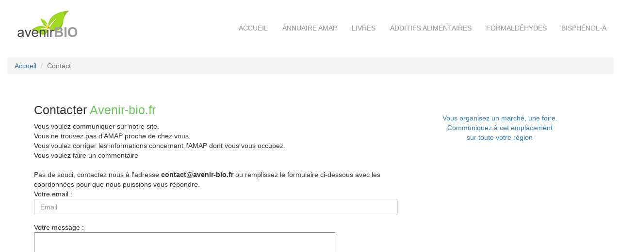

--- FILE ---
content_type: text/html
request_url: https://avenir-bio.fr/contact.php?sup=jeu-les-bois
body_size: 2700
content:

<!DOCTYPE html PUBLIC "-//W3C//DTD XHTML 1.0 Transitional//EN" "http://www.w3.org/TR/xhtml1/DTD/xhtml1-transitional.dtd">
<html xmlns="http://www.w3.org/1999/xhtml" xml:lang="fr" lang="fr">
<head>
<meta name="viewport" content="width=device-width, initial-scale=1, shrink-to-fit=no">
<title>Contacter www.avenir-bio.fr </title>
<meta name="description" content="Manger sain, manger produits bios, liste des AMAP, Trouver et contacter une AMAP">
<meta name="keywords" content="bio,écologie,additifs">
<meta http-equiv="Content-Type" content="text/html; charset=iso-8859-1" />
<meta http-equiv="expires" content="never" />
<meta name="author" content="avenir-bio" />
<meta name="rating" content="General" />
<meta name="robots" content="index,follow,all" />
<meta name="revisit-after" content="30 days" />

<!-- Bootstrap core CSS -->
<link href="css/bootstrap337.css" rel="stylesheet">

<!-- CUSTOM STYLES -->
<link rel="stylesheet" href="css/style.css">
<link rel="stylesheet" href="css/responsive.css">
<script src='https://www.google.com/recaptcha/api.js'></script>
<link rel="shortcut icon" type="image/x-icon" href="https://www.avenir-bio.fr/favicon.ico" />
</head>

<body>
 <!-- <a href="" class="bulle"><img src="images/Noel2011_pte.jpg"><span><img width="500" height="400" src="images/Noel2011_gde.jpg"></span></a> --></td> 
   
    	<!-- le header -->
		<div class="container-fluidP0">
			<nav class="navbar navbar-default BGT B0 MB0">
			  <div class="container-fluid MTB15">
				<!-- Brand and toggle get grouped for better mobile display -->
				<div class="navbar-header BGT B0">
				  <button type="button" class="navbar-toggle collapsed MTTOGGLE" data-toggle="collapse" data-target="#bs-example-navbar-collapse-1" aria-expanded="false" style="margin-top : 25px ;">
					<span class="sr-only">Toggle navigation</span>
					<span class="icon-bar"></span>
					<span class="icon-bar"></span>
					<span class="icon-bar"></span>
				  </button>
				  <a href="/index.php"><img src="images/logo.gif" class="img-responsive MT5"></a>
				</div>

				<!-- Collect the nav links, forms, and other content for toggling -->
				<div class="collapse navbar-collapse BGT B0 MT3" id="bs-example-navbar-collapse-1">
				  <ul class="nav navbar-nav navbar-right">
					<li><a href="index.php" class="NT">Accueil</a></li>
					<li><a href="annuaire_amap.php" class="NT">Annuaire AMAP</a></li>
					<li><a href="livres-ecologie.php" class="NT">Livres</a></li>
					<li><a href="additifs_alimentaires.php" class="NT">Additifs alimentaires</a></li>
					<li><a href="formaldehydes.php" class="NT">Formaldéhydes</a></li>
					<li><a href="bisphenol-a.php" class="NT">Bisphénol-A</a></li>
				  </ul>
				</div><!-- /.navbar-collapse -->
			  </div><!-- /.container-fluid -->
			</nav>
		</div>
	<!-- fin du header -->
	<!-- le fil d'ariane -->

<div class="container-fluid MT20">
		<ol class="breadcrumb"  itemscope itemtype="https://schema.org/BreadcrumbList">
			<li itemscope=""  itemprop="itemListElement" itemtype="https://schema.org/ListItem"><a itemprop="item" href="index.php" title="Accueil"><span itemprop="name">Accueil</span></a><meta itemprop="position" content="1" /></li>
			<li itemscope=""  itemprop="itemListElement" itemtype="https://schema.org/ListItem" class="active"><span itemprop="name">Contact</span><meta itemprop="position" content="2" /></li>
		</ol>
</div>
<!-- fin fil d'ariane -->

<!-- ligne 1 -->
<div class="container MT20">
	<div class="row P0">
		<div class="col-md-8 MB15">
			<div class="MB10">
				<h1 class="MB0">Contacter  <span class="Tgreen">Avenir-bio.fr</span></h1>
			</div>
			Vous voulez communiquer sur notre site.<br>
			Vous ne trouvez pas d'AMAP proche de chez vous.<br>
			Vous voulez corriger les informations concernant l'AMAP dont vous vous occupez.<br>
			Vous voulez faire un commentaire <br />
			<br />
			Pas de souci, contactez nous à l'adresse <strong>contact@avenir-bio.fr</strong> ou remplissez le formulaire ci-dessous avec les coordonnées pour que nous puissions vous répondre.
						<div>
				<div class="row">
					<FORM  ACTION="contact.php" METHOD="POST" ENCTYPE="x-www-form-urlencoded">
					<input type="hidden" name="soumission" value="OUI">
					<input type="hidden" name="sup" value=jeu-les-bois>
					<div class="col-md-12 MB15">
					Votre email : <br>
					<input type="text" class="form-control form-control-lg" placeholder="Email" name="email" size="100" maxlength="100"  pattern="^[a-z0-9_.+-]+@[a-z0-9-]+\.[a-z0-9-.]+$" required="" value="">
				</div>

				<div class="col-md-12 MB15">
					Votre message : <br>
					<textarea name="message" rows="13" cols="75" required></textarea></div>
					<div class="col-md-12 MB15">
						<div class="g-recaptcha" data-sitekey="6LdFJdwUAAAAAG8CP8y7cGSH4k_HxdBeuwq1LsBA"></div>
						</div>
						<div class="container-fluid">
							<button type="submit" class="btn btn-primary custom-button pink-btn W100">Envoyer</button>
						</div>
					</form>
				</div>
			</div>
		</div>
		<!-- ici l'espace pub -->
		<div class="col-md-4 CC MB15">
			<br /><br /><a href="mailto:contact@avenir-bio.fr?subject=Demande de pub" >Vous organisez un marché, une foire.<br />Communiquez à cet emplacement <br />sur toute votre région</a>		</div>
		<!-- fin espace pub -->
	</div>
</div>
	<!-- le footer -->
	<div class="container-fluid BGF MT40">
		<div class="container MT20">
			<div class="row">
				<div class="col-md-4 MB15 Twhite">
				<img src="images/logo-bas.gif"><br>
				</div>
				<div class="col-md-3 MB15 Twhite MT40">
				<b>NAVIGATION</b><br>
				<hr class="LB">
				<br>
				<a href="index.php" class="LTW">Accueil</a><br>
				<a href="livres-ecologie.php" class="LTW">Livres</a><br>
				<a href="additifs_alimentaires.php" class="LTW">Additifs Alimentaires</a><br>
				<a href="formaldehydes.php" class="LTW">Formaldéhydes</a><br>
				<a href="bisphenol-a.php" class="LTW">Bisphénol-A</a><br>
				</div>
				<div class="col-md-2 MB15 Twhite MT40">
				<b>Annuaire AMAP</b><br>
				<hr class="LB">
				<br>
				<center><a href="annuaire_amap.php"><img src="images/carte-bas.gif" class="img-responsive"></a></center>
				</div>
				<div class="col-md-3 MB15 Twhite MT40">
				<b>Contact & Infos</b><br>
				<hr class="LB">
				<br>
				<a href="contact.php" class="LTW">Inscrire votre AMAP</a><br>
				<a href="contact.php" class="LTW">Contact</a><br>
				<!-- <a href="" class="LTW">Qui sommes-nous ?</a><br> -->
				<a href="mentions_legales.php" class="LTW">Mentions légales</a><br>
				</div>
			</div>
		</div>
	</div>
	<!-- fin de footer -->


    <!-- Bootstrap core JavaScript
    ================================================== -->
    <!-- Placed at the end of the document so the pages load faster -->
    <script src="https://code.jquery.com/jquery-3.1.1.slim.min.js" integrity="sha384-A7FZj7v+d/sdmMqp/nOQwliLvUsJfDHW+k9Omg/a/EheAdgtzNs3hpfag6Ed950n" crossorigin="anonymous"></script>
    <script>window.jQuery || document.write('<script src="js/jquery.min.js"><\/script>')</script>
    <script src="https://cdnjs.cloudflare.com/ajax/libs/tether/1.4.0/js/tether.min.js" integrity="sha384-DztdAPBWPRXSA/3eYEEUWrWCy7G5KFbe8fFjk5JAIxUYHKkDx6Qin1DkWx51bBrb" crossorigin="anonymous"></script>
    <script src="js/bootstrap337.min.js"></script>


</body>
</html>

--- FILE ---
content_type: text/html; charset=utf-8
request_url: https://www.google.com/recaptcha/api2/anchor?ar=1&k=6LdFJdwUAAAAAG8CP8y7cGSH4k_HxdBeuwq1LsBA&co=aHR0cHM6Ly9hdmVuaXItYmlvLmZyOjQ0Mw..&hl=en&v=TkacYOdEJbdB_JjX802TMer9&size=normal&anchor-ms=20000&execute-ms=15000&cb=dxejtwvcabc7
body_size: 45646
content:
<!DOCTYPE HTML><html dir="ltr" lang="en"><head><meta http-equiv="Content-Type" content="text/html; charset=UTF-8">
<meta http-equiv="X-UA-Compatible" content="IE=edge">
<title>reCAPTCHA</title>
<style type="text/css">
/* cyrillic-ext */
@font-face {
  font-family: 'Roboto';
  font-style: normal;
  font-weight: 400;
  src: url(//fonts.gstatic.com/s/roboto/v18/KFOmCnqEu92Fr1Mu72xKKTU1Kvnz.woff2) format('woff2');
  unicode-range: U+0460-052F, U+1C80-1C8A, U+20B4, U+2DE0-2DFF, U+A640-A69F, U+FE2E-FE2F;
}
/* cyrillic */
@font-face {
  font-family: 'Roboto';
  font-style: normal;
  font-weight: 400;
  src: url(//fonts.gstatic.com/s/roboto/v18/KFOmCnqEu92Fr1Mu5mxKKTU1Kvnz.woff2) format('woff2');
  unicode-range: U+0301, U+0400-045F, U+0490-0491, U+04B0-04B1, U+2116;
}
/* greek-ext */
@font-face {
  font-family: 'Roboto';
  font-style: normal;
  font-weight: 400;
  src: url(//fonts.gstatic.com/s/roboto/v18/KFOmCnqEu92Fr1Mu7mxKKTU1Kvnz.woff2) format('woff2');
  unicode-range: U+1F00-1FFF;
}
/* greek */
@font-face {
  font-family: 'Roboto';
  font-style: normal;
  font-weight: 400;
  src: url(//fonts.gstatic.com/s/roboto/v18/KFOmCnqEu92Fr1Mu4WxKKTU1Kvnz.woff2) format('woff2');
  unicode-range: U+0370-0377, U+037A-037F, U+0384-038A, U+038C, U+038E-03A1, U+03A3-03FF;
}
/* vietnamese */
@font-face {
  font-family: 'Roboto';
  font-style: normal;
  font-weight: 400;
  src: url(//fonts.gstatic.com/s/roboto/v18/KFOmCnqEu92Fr1Mu7WxKKTU1Kvnz.woff2) format('woff2');
  unicode-range: U+0102-0103, U+0110-0111, U+0128-0129, U+0168-0169, U+01A0-01A1, U+01AF-01B0, U+0300-0301, U+0303-0304, U+0308-0309, U+0323, U+0329, U+1EA0-1EF9, U+20AB;
}
/* latin-ext */
@font-face {
  font-family: 'Roboto';
  font-style: normal;
  font-weight: 400;
  src: url(//fonts.gstatic.com/s/roboto/v18/KFOmCnqEu92Fr1Mu7GxKKTU1Kvnz.woff2) format('woff2');
  unicode-range: U+0100-02BA, U+02BD-02C5, U+02C7-02CC, U+02CE-02D7, U+02DD-02FF, U+0304, U+0308, U+0329, U+1D00-1DBF, U+1E00-1E9F, U+1EF2-1EFF, U+2020, U+20A0-20AB, U+20AD-20C0, U+2113, U+2C60-2C7F, U+A720-A7FF;
}
/* latin */
@font-face {
  font-family: 'Roboto';
  font-style: normal;
  font-weight: 400;
  src: url(//fonts.gstatic.com/s/roboto/v18/KFOmCnqEu92Fr1Mu4mxKKTU1Kg.woff2) format('woff2');
  unicode-range: U+0000-00FF, U+0131, U+0152-0153, U+02BB-02BC, U+02C6, U+02DA, U+02DC, U+0304, U+0308, U+0329, U+2000-206F, U+20AC, U+2122, U+2191, U+2193, U+2212, U+2215, U+FEFF, U+FFFD;
}
/* cyrillic-ext */
@font-face {
  font-family: 'Roboto';
  font-style: normal;
  font-weight: 500;
  src: url(//fonts.gstatic.com/s/roboto/v18/KFOlCnqEu92Fr1MmEU9fCRc4AMP6lbBP.woff2) format('woff2');
  unicode-range: U+0460-052F, U+1C80-1C8A, U+20B4, U+2DE0-2DFF, U+A640-A69F, U+FE2E-FE2F;
}
/* cyrillic */
@font-face {
  font-family: 'Roboto';
  font-style: normal;
  font-weight: 500;
  src: url(//fonts.gstatic.com/s/roboto/v18/KFOlCnqEu92Fr1MmEU9fABc4AMP6lbBP.woff2) format('woff2');
  unicode-range: U+0301, U+0400-045F, U+0490-0491, U+04B0-04B1, U+2116;
}
/* greek-ext */
@font-face {
  font-family: 'Roboto';
  font-style: normal;
  font-weight: 500;
  src: url(//fonts.gstatic.com/s/roboto/v18/KFOlCnqEu92Fr1MmEU9fCBc4AMP6lbBP.woff2) format('woff2');
  unicode-range: U+1F00-1FFF;
}
/* greek */
@font-face {
  font-family: 'Roboto';
  font-style: normal;
  font-weight: 500;
  src: url(//fonts.gstatic.com/s/roboto/v18/KFOlCnqEu92Fr1MmEU9fBxc4AMP6lbBP.woff2) format('woff2');
  unicode-range: U+0370-0377, U+037A-037F, U+0384-038A, U+038C, U+038E-03A1, U+03A3-03FF;
}
/* vietnamese */
@font-face {
  font-family: 'Roboto';
  font-style: normal;
  font-weight: 500;
  src: url(//fonts.gstatic.com/s/roboto/v18/KFOlCnqEu92Fr1MmEU9fCxc4AMP6lbBP.woff2) format('woff2');
  unicode-range: U+0102-0103, U+0110-0111, U+0128-0129, U+0168-0169, U+01A0-01A1, U+01AF-01B0, U+0300-0301, U+0303-0304, U+0308-0309, U+0323, U+0329, U+1EA0-1EF9, U+20AB;
}
/* latin-ext */
@font-face {
  font-family: 'Roboto';
  font-style: normal;
  font-weight: 500;
  src: url(//fonts.gstatic.com/s/roboto/v18/KFOlCnqEu92Fr1MmEU9fChc4AMP6lbBP.woff2) format('woff2');
  unicode-range: U+0100-02BA, U+02BD-02C5, U+02C7-02CC, U+02CE-02D7, U+02DD-02FF, U+0304, U+0308, U+0329, U+1D00-1DBF, U+1E00-1E9F, U+1EF2-1EFF, U+2020, U+20A0-20AB, U+20AD-20C0, U+2113, U+2C60-2C7F, U+A720-A7FF;
}
/* latin */
@font-face {
  font-family: 'Roboto';
  font-style: normal;
  font-weight: 500;
  src: url(//fonts.gstatic.com/s/roboto/v18/KFOlCnqEu92Fr1MmEU9fBBc4AMP6lQ.woff2) format('woff2');
  unicode-range: U+0000-00FF, U+0131, U+0152-0153, U+02BB-02BC, U+02C6, U+02DA, U+02DC, U+0304, U+0308, U+0329, U+2000-206F, U+20AC, U+2122, U+2191, U+2193, U+2212, U+2215, U+FEFF, U+FFFD;
}
/* cyrillic-ext */
@font-face {
  font-family: 'Roboto';
  font-style: normal;
  font-weight: 900;
  src: url(//fonts.gstatic.com/s/roboto/v18/KFOlCnqEu92Fr1MmYUtfCRc4AMP6lbBP.woff2) format('woff2');
  unicode-range: U+0460-052F, U+1C80-1C8A, U+20B4, U+2DE0-2DFF, U+A640-A69F, U+FE2E-FE2F;
}
/* cyrillic */
@font-face {
  font-family: 'Roboto';
  font-style: normal;
  font-weight: 900;
  src: url(//fonts.gstatic.com/s/roboto/v18/KFOlCnqEu92Fr1MmYUtfABc4AMP6lbBP.woff2) format('woff2');
  unicode-range: U+0301, U+0400-045F, U+0490-0491, U+04B0-04B1, U+2116;
}
/* greek-ext */
@font-face {
  font-family: 'Roboto';
  font-style: normal;
  font-weight: 900;
  src: url(//fonts.gstatic.com/s/roboto/v18/KFOlCnqEu92Fr1MmYUtfCBc4AMP6lbBP.woff2) format('woff2');
  unicode-range: U+1F00-1FFF;
}
/* greek */
@font-face {
  font-family: 'Roboto';
  font-style: normal;
  font-weight: 900;
  src: url(//fonts.gstatic.com/s/roboto/v18/KFOlCnqEu92Fr1MmYUtfBxc4AMP6lbBP.woff2) format('woff2');
  unicode-range: U+0370-0377, U+037A-037F, U+0384-038A, U+038C, U+038E-03A1, U+03A3-03FF;
}
/* vietnamese */
@font-face {
  font-family: 'Roboto';
  font-style: normal;
  font-weight: 900;
  src: url(//fonts.gstatic.com/s/roboto/v18/KFOlCnqEu92Fr1MmYUtfCxc4AMP6lbBP.woff2) format('woff2');
  unicode-range: U+0102-0103, U+0110-0111, U+0128-0129, U+0168-0169, U+01A0-01A1, U+01AF-01B0, U+0300-0301, U+0303-0304, U+0308-0309, U+0323, U+0329, U+1EA0-1EF9, U+20AB;
}
/* latin-ext */
@font-face {
  font-family: 'Roboto';
  font-style: normal;
  font-weight: 900;
  src: url(//fonts.gstatic.com/s/roboto/v18/KFOlCnqEu92Fr1MmYUtfChc4AMP6lbBP.woff2) format('woff2');
  unicode-range: U+0100-02BA, U+02BD-02C5, U+02C7-02CC, U+02CE-02D7, U+02DD-02FF, U+0304, U+0308, U+0329, U+1D00-1DBF, U+1E00-1E9F, U+1EF2-1EFF, U+2020, U+20A0-20AB, U+20AD-20C0, U+2113, U+2C60-2C7F, U+A720-A7FF;
}
/* latin */
@font-face {
  font-family: 'Roboto';
  font-style: normal;
  font-weight: 900;
  src: url(//fonts.gstatic.com/s/roboto/v18/KFOlCnqEu92Fr1MmYUtfBBc4AMP6lQ.woff2) format('woff2');
  unicode-range: U+0000-00FF, U+0131, U+0152-0153, U+02BB-02BC, U+02C6, U+02DA, U+02DC, U+0304, U+0308, U+0329, U+2000-206F, U+20AC, U+2122, U+2191, U+2193, U+2212, U+2215, U+FEFF, U+FFFD;
}

</style>
<link rel="stylesheet" type="text/css" href="https://www.gstatic.com/recaptcha/releases/TkacYOdEJbdB_JjX802TMer9/styles__ltr.css">
<script nonce="YOeclPiF_tsaCWzm-1R0-w" type="text/javascript">window['__recaptcha_api'] = 'https://www.google.com/recaptcha/api2/';</script>
<script type="text/javascript" src="https://www.gstatic.com/recaptcha/releases/TkacYOdEJbdB_JjX802TMer9/recaptcha__en.js" nonce="YOeclPiF_tsaCWzm-1R0-w">
      
    </script></head>
<body><div id="rc-anchor-alert" class="rc-anchor-alert"></div>
<input type="hidden" id="recaptcha-token" value="[base64]">
<script type="text/javascript" nonce="YOeclPiF_tsaCWzm-1R0-w">
      recaptcha.anchor.Main.init("[\x22ainput\x22,[\x22bgdata\x22,\x22\x22,\[base64]/[base64]/[base64]/[base64]/[base64]/[base64]/[base64]/Mzk3OjU0KSksNTQpLFUuaiksVS5vKS5wdXNoKFtlbSxuLFY/[base64]/[base64]/[base64]/[base64]\x22,\[base64]\x22,\x22ScK6N8KQw65eM2UJw4DCol/[base64]/CglgXI2IJwoR0TsKpX8OCKnJkbMO+KR/DuG3CrxkQAgB4f8OSw7LCmmN2w6gcFFckwpNpfE/CqCHCh8OAYE9EZsOFA8Ofwo0AwoLCp8KgcVR5w4zCpGhuwo08HMOFeCw+dgYBX8Kww4vDvcO5wprCmsOXw5lFwpRhYAXDtMKlQVXCnwpRwqFrSMKTwqjCn8K5w4zDkMO8w6g8wosPw7zDlsKFJ8KtwpjDq1xBYHDCjsOxw5psw5kewr4Awr/[base64]/CmzXCplwbA3XCl8KaGntXcVt8w4HDuMO1DsOAw70sw58FJHNncMK9bMKww6LDgcKtLcKFwrwEwrDDtw3Dj8Oqw5jDinQLw7cQw7LDtMK8C0YTF8O/MMK+f8Oswqtmw78WKTnDkEcgTsKlwokbwoDDpxPCnRLDuRDCvMOLwofCs8OEeR8JYcOTw6DDjcOpw4/Cq8OOLnzCnm7DtcOvdsKhw6VhwrHCvsO7wp5Qw4xpZz0Fw7fCjMOeAsOiw51IwqrDvWfChzLCksO4w6HDmMOeZcKSwrQ0wqjCu8OAwrRwwpHDqRLDvBjDjnwIwqTCo0DCrDZXVsKzTsOfw55Nw53DlcOUUMKyNV9tesOFw47DqMOvw6/DjcKBw57Cj8O8JcKIcD/CkEDDuMOJwqzCt8OYw77ClMKHKsOEw50nbV1xJVHDgsOnOcO/w6orw5Msw57DscKvw4EVwqLDqsK1b8O8w7VHw5IRLcOjXTrCrVnCinxkw4HCiMKVOQnCr1c7HmLCgcKkdMOYwpx6w77DlMOwEhxmFcOxEHNAY8OOdyHDmQxjw73CnV92w4HCmjDCiRIwwpYkwpvDncOWwoPCqD0iJMOsAcK+ZQ9wcB7CmTPCpMKjwr/Dim1Vw67DpsKaOMKrC8OlYMKbwpLCr0LDr8OEw51Mw6QtwqHChhPClgsoOcOFw5HChMKiwpU+dcOhwojCmcOJChHDvj7CrAzDt2kjThTDm8Obwod/[base64]/w7VrQlRpwoTDgADCvsK6w7DCicKpFMO+wrbClhdEw4bDqV4ywpnDgyssw7JewrnDvSI+wpsnwp7ChcObRmLCtWrCgnLCsC0HwqHDjGfDvUfDs1/DpMOuw6nCs2JIesO7wqnCmQETwobCmznDvxzCqMKTeMK/PELDk8OFwrbDt3zDnkArwrBiw6XDnsKXE8OcV8KTUMKcw6pCw482w58bw7Ntwp/DtQnCisK/w7HCtMO+w7/DocOjwo5/eyPCu1xxw6ldL8KcwpI+TMO7PGBNwoMzw4FEwqvDvybDiVDCmATDmVoZXQtONMKtIgvCncO+wq97IMOOXsKWw5rCk2zCosO+TMOXw7NXwp4aMzIbw6lpwqQsI8OZbMO3cGhhwp/DoMOwwqLCmsOTH8ONwqbDiMK/a8OqJ13Do3TDmQ/CnTfDtsOdwq3ClcOlw7PCqn9lA3Y6ZcKnw6/CqANbwotWRQ7DuzrDm8Kiwq7CjULDklTCrcKrw7TDrcKZw53DrQA9XcOIEcK2Bz7DtFjDqjnDscOufhjCi1xhwoJbw7bCssKRIXdmwogVw4fCukzDqXvDtDTDpsONYCzChkcLEEQCw4Fiw7HCo8OnUgFww7gUUUcMals5DxvDi8KAwonDm3vDhWl2Hz9Jwo/DrUPDjC7CqcKRPHHDq8KHbT/CoMKyCx8uJw1cIV9jPGXDnz17wqBpwpcnKMOATsKZwqfDkRhgIsOyfEnCicKmwpPCpMO9wqTDj8OXw7jDkTjDn8KMGsK6wqJlw6vCj0nDlnfDmHwrw7FwYsKlOWXDhMKCw4ZFccK0MHrCkjcHw6fDocOIZcK/wqJFIMOcwpZ2UsO5wr4SJcKJGcOnSBtBwqfDihvDhcOlBcKGwrPCqMOawodww4DCszTCpMOvw5XCvVfDucKrwo0zw4bDk0xow6F8BnHDvsKfw7/Dvw4LZ8OGT8K2MDp0JXrDo8Kww47CocKOwp57wo/Dp8OUbnwcw7zCskLCoMKdwrpiN8KtwofCtMKrBgbDj8KqG3HCnR0Cwr7DqgEVw4Nowroow5Zmw6jCkcOFBcKZw7lWYj48XMKgwplOwqcoVwNAJjTDhHnCkk9Zwp7DmDQyPUUTw6pCw5jDrcOsCsKAw7PCtsOoHcKgEcK/woodw7DCmBB7woFDw6hyHsOQw4XCu8OreAbCuMOOwoZUCsOWwrbCrsK9LMObwqZLSCjDsGMNw7/CtBDDqcOWE8OCCD53w5fCij8fwoBiT8OwL0zDrcKFw5wiwo3CtMKjVMO7w6kyH8K3HMObw4U8w6tawrrCj8Oiwqwhw7DCi8Kqwq/Dg8KGLcOvw7cVblpPVMKFGX3ChkTCiTTDlcKUYl5rwoN2w7tJw5HCgS5dw4XCqcK9wo8NM8O7wpfDhAkyw4tgVR7ChmJcwoFtPDtEBCDDoi9eHEdLw4J0w6pQw7TCscOWw5/Dg07Dvhl0wr7CrUVEfATChsKSWSIEw6tURRfCmsOTwojDuEPDuMKCwqpww5zDksO6NMKrw6kuw4HDlcKSXcOxLcKDw5rClzvCo8OiRcKFw6pxw4UaXcOqw5M1wroow4LDug/Dq1zCrQduRMKuT8KKC8KPw7INR3EjD8KNQSfCnAtmXMKBwrhZDAMUwqnDr2/DhsOLQcOvw5vDjnXDk8OGw6jClGcEwofCjX/Ct8Kjw7N8acKiNcORwrLCrExIWMOBwqdmFcOTw6Zhwpk5DBVTwrjCjMOuw6wOXcOLw5PCpitAXMONw6o2C8KXwrFPJsKiwrLCplDCtcOGZsO8MHHDlTwqw7zCvx/DvWciw7lyRhZ3UjtMw7tDbgJGwrDDggpLHsOYQ8KgMgFXKTDDuMOpw7pVwrrConlBwqDDtRgxS8OIQ8KEQQ3CsEfDlMOqBsKjwqzCvsO9K8O6F8KCCwJ/[base64]/[base64]/[base64]/DiDd/QEDCsDfCqMKqwobDt8OVw4dIbmbDu8KRw6XCqT9UwpcgVcKQw4nDmRnClQFJG8OFwrwLbUANKcOVcsOHIj7DsDXCqCAdw4PChHVew4rDkA5qwoTDhRQidh83EVnDksKaFiJacMKVTikww5ZdKx16GnVaTF4GwrHDsMKfwqjDk2/DoTxlwpcBw7bCmALCmsKew4ZpMikTPsOhw6TDg0k1w7zCtMKIUV7Do8OkA8Kuwo4OwqPDjk8sYDcgClPCt30nFcOPw5Z6w5spwrk1wqzCrsO9wpttVm5JBsO7w4cSLsKmWcKcFwDDvm0+w7/Co2DDlcKzVk/[base64]/Djx85w6vCpVwBCcKTw6Jvw6DCncKTw4rDqMOQHcOMw6XDqUQAw5luw7BsXsKlM8K4wrBzUcOrwq4+wpYTaMORw5c6MyvDl8OOwr0Pw7AYH8KUD8OKwr7Cv8O4WytWLzrCrwnDuiPDuMKcBcOQwpjClMOMOiEBADHCggoTKwlwLcK+w6w2wrQJclMFNMOuwqY/RcOfwoFvTMOGw5wgw7vCryfCplxTFcK/wq/CrsK/w5HCusOHw6PDrsOGw6fCgMKGw5B1w4l0UMOrbMKJw4hEw6PCt15QKEofLMO6F2FHYsKNFg3DqyU+TVsqwojCusOhw6LCg8O/a8OtT8Kzd3BOw6lEwrbCi3A/ZsKYdXfDm3jCqMKqPnLCg8K2N8ONWi5ddsONOsOLNFrDpS9vwpE1wo0vY8Odw4/Cg8K3wrTCqcKLw7BbwrYgw7/CvGfCj8OjwqbCkBDChMK9w4oAf8K7SjfCn8OOU8K3NsKOw7HCji/ClcK7dsKyJ1wNw4DDt8Kcw5w2UMKew4XCmQzDi8KUH8K8w5tuw53ChcOAw6bCtXcewo4Aw5XDv8K1fsKMwqHDvMKGFsKCLi5GwrtBw5Zyw6LDnRDDv8KhGRE4wrXDnsO/fH0lw5bCiMK4w5hgwpjCnsOAw47DuSpseVrDiQIkw6vCmcKgBwPDqMOWEMKjQcOzwp7Ck0xxwpzChRF0TG/[base64]/fHwSccKvw5fCvHofVUNrwo3DvcKRw5AeZDLCtsKpw4LDpsK3wqDCjzAZw6xDw7HDgU3DrcOmYi16JGhGw5RFYMKTw551ZS/DgMKcwprDoA4rA8KfF8KCw7t4w6lpAcKJOkPDgXAsfsOLw7dFwqMHZFNAwplDVUnDsW/DgcKTwoYRTcKdKU/[base64]/CixI/EsOGC0zCrcOKw65IwpNHwqwzwoXDiMK1w4bCnl7ChG5PG8OVR3hMRU/DvmJlwqfChBPCtcOQNDEcw743CGpYw6PCrMOpBUvCnVMWVsOrM8KWAsKoN8ONwpBuwrDCiyYKNlTDn37DlH/CsU1zfMKvw7FBK8OREkoswrPDoMOrA3AWLMKGFcOew5DCii/CmyAkDWJnwoHDhGPDg0DDu0B2A0Buw6jChnLDtMKew75zw45xdSh2w7wWD3s2GsKSw48lw6lBw7Afwq7DoMKSwpLDhFzDvD/[base64]/[base64]/ChEZ/[base64]/DiMOgw4cdw65VIzEcesK7OsKGw4bCpsOLw7LCrsO6w5PCi2XDqsKnw6ZqLzrCtGHCksK8fsOuw4rDi2Bow6TDqxAhwrTDvBLDjDY7U8OJw5MOw4x9wpnCosKxw7rCuGxwWRrDr8O+SGxgWsKpw4IVHzLClMOswpjCjjlOwq8QTUc7wrI4w7/[base64]/wrUfZW5kwrYyw7rDvyDDqcOpw5YOw79swoA5Q8OowpnCilFUwqk1NnMwwprCul3Cuzcqw6gvw5DDmwDClD/Ch8KPw6hZdcO/[base64]/wp3Cq8OADQxoXDZDwoApwoFqd8Koe8K7w5B9OsKjwq0zw4hKwojCpz87w7thw7AKPnQNwqfCr00QScO+w7IKw4cbw6Nxb8Oyw77DocKFw5MaQsOtDW3DhiLDrMOfwqPDr1/[base64]/HsKqGsOAw6N9OcK+wqPDusOHw4nCocK+QMK4NCTCusKaTXgDJ8OaUGfDq8KjbcKIBypEVcKUF2RWwqPCugR7UsKFw6c/w7TCqsKBwr3CucKrw4TCuz/[base64]/[base64]/WcOYwonCqSLCqVjCnMKnaCR0ecKBwqHCpMOQwpLDjsKDAR4xaAHDsynDgMKhYVIMcMO0asKgw5TCgMOzbcK7w7gqO8Kww7lLCMO6w7LDox92w73Dm8KwaMOTw5Acwo5aw5fCu8Opb8KowpUEw7HDhMOOBXvDuE9Uw7zCpcOZWA/CgTrCvMOEAMKzElXDrsOVWsO1DVEbw7UcTsK/T1dmwqU3exA+wqwuwoRGNcKHKcOjw71hHwTDt0HDpDtDwrzDrcKiwrVIfsKIw5rDqx3DqjXCq1BgPsOzw5HCmx/Cn8OJK8K0PsK6w5M6wqdMfWFeM1jCsMO8FWzDhcOZwqLCv8ODYGYST8KMw5kEwrnCuFx7WQdUwpo/w4wFeUxTbcOew5hqWk3Cl0jCqgYcwozDlcKpw6c8w57DvyYVw6/CmcKlYMOQEFw6U00Ew7zDqCbDl3l6DyHDvcOnecKLw7k0w4paM8KWwrPDtADDkwhOw48hQcOAUsKqw6DClFJcwqFkeQ7DlMO0w7TDmx/DmMOCwo5sw4dOPmrCjFEBcnjCk3HCssKfBcOMNsKewpzCvMKhwqd2KcOKwoNRYFLDl8KlIyjCihRoFmrCmMOzw7LDrMOfwpl9wo3CvsKdwqZ7w6RKw7cAw5/[base64]/[base64]/[base64]/CosOmw4jCgcOMasOJw5vCtcO/w5kFwpgbwrN1wpnCscKLwooBwovCqsK1w4jDijpfAsOBUMOFbGDDtlIKw7DCgHQdw6jDr3Rhwpgcw4XCtgXDp357CMKXwqx9NcO2XMKhNcKjwo0Bw5rCmy/[base64]/Cox7DnsKTMR0Vw7tRw68bBMKGNsKUfQ8JIk3DlGLDhxPDjyvDqjPDssO0w4JzwqnDvcKALGjCuwTCicKNfgjChR/DnsKLw5slRsKBMkcWw53CrlvCiiLDp8O/BMOMwofDtyFFeXrCmDXDuHnClQ4RezbCncOVwo8Kw6nDuMKeVSrCkmVzD2zDscKywpLCsk3DoMKHDArDg8KSAGUSw5Byw6LCosKhVW/[base64]/DhMKjbwxoYsO2w4fDhsKaw4fCmDzCp8OgKXHCiMO/w7ISwpvDnRvCuMOKcMOhwpcVeDIIwqPDhhBMRULDiFkEES0qw6Baw7PDvcKCw7gMDTw/LgEnwpXDsxnChUwPGMKnJRHDgcKzTgnDtxfDt8K7dBl6c8Krw5/[base64]/DgxnCqMOKw4rCqAhldMOXwpt7JC10cVDDrVM/asKzw7FZwoBYXHbCjSbCkUgnw4dbw6jChMO+wo7Dh8K9BX1uw45HQMKxTG07Ky/CiWJMTglMwpMrOGpBRBJDY1ZRFzEZwqkhC1nCj8K6WsOww6bDjA3DssKkGsOmYEJOwpPDnMK5ajAnwoUaSsKzw67Chz3DtsKLfgrCisK3w5/DrMOnwoEtwpvChsOkTGAXwp/ChmXChyPCjHMObmE+ERpwwoLCt8OTwooow6rClcKJZXrDmcKxRUjCl0jDhWvDjTNRw6Brw6/[base64]/XxHCl8KlZsO/[base64]/DmSl4AMOaw5NtVMOowqhfwrTCicK+MXrDksKgQxzDnywWwrAAbMKEE8OiK8Knw5EEw5bCiXtMw4E4wpolw4QVwpFYQcK9OlQMwqB/woZ1DyrCrMOEw7bChVM1w6RVdcOlw5bDp8KeeTN1wqvDtETCijvDp8Ksf0MPwrbCtl4Vw6TCtloPY0/Dr8O9wrkRwpnCq8OjwoJjwqACGcKTw7LCiFTDnsOSwp7Cp8KzwpVnw49IKzzDhDFJwqxkw5tDOB/ClQwUAcOTbDMwEQ/DlcKMwrfClETCs8OJw59lA8OuDMK9wo1Tw5nDhsKZcMKvw40Tw4E2w5NAVFzDgT5IwrYCw5d1wpvDsMO7a8OAwoHDjRIBwrI4XsOaclPChzFyw6diJkA3w7DCrm4PfMKFe8KIdcKhBMOWTxvCilfDicKfRsOXPCHCvy/[base64]/[base64]/DmF/Ct8KBw4/[base64]/Dm8KkeU83GnliKRTClsOqwr/Cr8KswojDjsOMXcKZNGpOXHlpwosvScKYKgHDksOHwo8Kw4HCnm1BwozCq8Kpwr/CoQ3DqsOPw7PDhcOywrp2wqlsaMKvwpTCksKZB8O8EMOSwpXCucOcFF/CvhTDnELCo8OFw4tWKGFgK8OHwqxoLsKxwpTDusOefxTDncOkVcOpworDrcKBasKKNjQqcQPCpcOMZcKPS0Nnw5PCqAE/EsO1MClqwpbCl8KWEiLCmMKNw482MsK5ScK0w5UWw748RsOew741Cix+cit0ZnnCt8KOVsOfOUHDrcKIfMOaAiEIwpTCuMKHGsOmXVDDvsKYw5JhFsK9w7QlwpwGUj0zb8OhDF3DvQzCocOCMsO/N3fCjsOywq9GwpMywqjDhMO5wr3Dpi9ew44owpk5csKuI8OnTS1XCMKtw6XDngdNd3LDi8OBXRN3BMK0WwE3wp9EfUfDh8KMEsK4VTzDn3jCqkhMGMO+wqYsCiEIPUfDnMOnGnLClsOdwoFfJsKnwo/DscORVMOzYMKLwq/CucKbwpHDjCBsw7vDi8KqRcKmQcKefsK0OWLClm/[base64]/wrbDmlZycsOsw71Qw4t/w4FFCcK1XcKIK8OFRcKAw7lYwpZ3wpIsX8OGY8K6NMOjwp3CncKiw43Cowd1w6/CrU8yIMOGb8K0XcKSWMOLAx5ze8OvwpHCksOFwr7CjsKpTnVSecOTdlVqwpPDlMKEwqzChMKpJ8OQEQFSeVYpcDtqV8OZEsKywonCg8Ktwosvw5fDssOFw6Z7RMKPb8KULMO5w5J5w4nCrMOuwpTDlsOOwocSAxDCrHrCi8O/bCDCicK8w5XDimbDkETCm8Kiwq54PsOUb8O/w5jChyvDrg84wp/DsMK5dMOew7TDk8Oew7x4OsOzw7nDkcOTNcKKwpRSLsKscgfDq8KOwpLCgDU+w7XDqsKBRGnDqV3Dk8Odw5pMw6YLK8KTw75BZsOVV0jCm8KtOBLCqlDDqShlSsOOSmfDg0jCqR/Ch1/Cu33DiUYjTcKrYsKwwo3DvsKHwqjDriHDim3CjE/CqMK7w6glGAvDqHjCoBvCsMKWXMKywrYkwr8KAcK/flQsw4VYbwdNwo/DncOSP8KgMhzDjUvCocOgwoTCswodwrvDlVDDrwI6GQ3DrEwHfRfDmsODI8O/[base64]/wp5sdh4bwrvCmsOpIsK5KG/DlMORZcOYwp/Ci8OQM8KQw4LCgsKqwpRdw5kzDsKGw5ILwpEdHFdwanJ8J8OXZl/DkMKsa8OuT8Klw7ZNw4tOSR4DZMOMw4jDtysAOsKqw6XCrcKGwofDizw+wpvDgUhRwoIvw4Ycw5bDjcOowqwDe8K0G3gATz/CtwByw4F0fFouw6zCjcKUwpTCnmclw7XCncKTdjzCl8O3wqbDr8O3w7PDqm/DvMKHCcO1F8K4w4nCrsO6w6vDjsK0w4jCj8KXwqwbYRI/woDDl0fDsSdIacKsTcK+woPCjsO7w4k8woTCl8Kow7E+YRFlDi52wp9Dw5vDusOAfsKsIwvDg8OQw4XCg8ONLsOhd8O4NsKUI8K8YAPDnjzChQLDgVjDgsOYLEzCklHDlsKowpEtwpzDnw5Lwq/[base64]/ChUPCvcKRwp/CvMO3JGLClMOpB1YYwrMMPD9pw5VeVGnCry/DtCYDHsO6fsKNw4TDsUvDtcOSw7jCkV/Dr2jDqXXCu8Kvw41Ww4kwOGkbCMKUwo/ClgvCr8ONwovCr2VDE00ZbRbDn1F0w7TDsBJMwrZGDgfCrMKYw6fDp8OgYz/[base64]/CkT/DmsOUD8KxPsOuKMOiw69UwonDlkrCq0PDkDYvwqnCq8KXdSw0w4BWRsOoTMOAw5YpGsOwG21TaEFowqUILS/CoyvCtMOoW0HDh8O7wpDDoMKiFD0uwoTCisORw5/CkVHCvSMkYj5LDsKRAMOlCcOIZMKswrY0wo7Ct8O5AsKWewnDkxoPwpYHVMKowqzDsMKRwoMMwqRYOFLDp2XCpALDiWjDmy8SwpsFLQUuCFdNw7wzVsKiwr7Dq3vCucOYEkrDiTfDoyPCgkkGcFxnZDcfwrNPM8K9acO+w59Tbn/CgcO8w5fDqRnCmMO8SANPBRHDj8Kdwpoew6Yew5fDsWNBEsKvMcKiNEfDtnhtwpDDmMOdw4IOwoccJ8OQw7IXwpYswoccEsK5w6HDicO6I8OnFTrCkXJCw6jCmFrDg8OOw7ItWsOcw7vDhFFqQELCtmduTG/[base64]/w5DDnxdDKMOnwpTDpSlOFRvCp3klwpNuKMKUfF4McDLDqzVLw4Fvw4nCthPDlUM7wrtTNU/[base64]/Ti98wpPDmlgyaUzDiUzDqMOudzFww4YjCwQWWcKpe8O8E3fCuUPDiMOWwqgHwrVAe3x1w70ww4jCpx/CrktGQMORY11iwodGJMOaA8K4w6HDqy5Qw64SwprCgUzDj1/Ct8OqakHDmnbDsitNw6IBYwPDtMOAwp1xHsOuw73DtGzDq1bCrDUoA8OqcsOta8KTBSc1JHVSwrsHwpPDrVAuNMOLw6HDiMKvw4cjdsOBasKCw4wowoxhNMKDw7/DmyrDtmfCjsO8bBnDqsKYHcKhwrTDsmwcOnnDnwbCh8OgwpZUOcOMLcKUwrUxw4JMS1PCqcOmOcKeLwV4w4vDoFJdw4N5VkTCphJ4w4FZwrtmw7sQTTvCmjfClcO2w6TCkMOcw6PCiGjCp8Ozw4J5w7o6w6snU8OhRcOKJ8KEfijChMOSw4vDlAHCr8Kjwr0vw5PCo2/DhcKWwqrDrMORwpnCvMOCf8KLNsO5VEQmwr4Uw5owIUDCkE7CqEXCpsO6w5oaP8OoX01Jw5IgDcKUQx4MwpvCtMKuw6PDg8Kww5FJHsOFwqfDtl3DlcOOX8OrbQrCs8OQeQzCjMKCw7t4wpPCkMKVwr42K3rCt8KJUQcaw7XCvzV6w6rDvR9ZcV5gw61/[base64]/DqU5ZwozCrHFTwrZjVHHCuz3CksK9w5/Cu0bCpjTDhy8ld8O4wrrCu8KfwrPCqjw8w67DlMO5Xh7Cl8OWw4bCrcOcVjotwqLCjAtKFVAFw7rDo8OxwpDClgQMcUXDpR/CksKbIMKIHnJdw6zDtMO/IsKDwoxPw5hIw5/CtlbCnk8cGwDDssKMWcKWw4EWw7vDnX3DkXspw5DCvlDCqsORdkQPRQQbd27DtVNEwr7DoWHDv8OMw47Dii7Ch8KkQsKJw53Cn8OlAcKLIB/Dl3dxc8OqH1rDg8O4ZcK6PcKOw4/CusKNwpohwrDCgnHDhTR/XCgea2TCkkHDhcOZBMOsw4/Cl8OjwqPClsOtw4Z+R2M9BDYTSEFSa8O1wp/CpzDCnl0uwoc4w5HDhcKHwqNFw6HCtMOScSwRwptSc8KrAynCvMOCW8OoI29kw47DtzTDv8K+aWsYJcOowo3ClBAOwpzCp8Oaw49Mw7XDpCt/CsKRRsOsNFfDoMKNc1tZwrI4f8OGAV7Cp0Z0wrokwpM0wolefQPCs2vCqHLDqwbDt2vDgsKROydvbRMXwo3Di0wSw5bCj8Ofw4Yzwo3CusOhYhpZw61twphgf8KSP1fCilvDl8K0WVd0M2fDoMKZLw/[base64]/HMKcwqNKcMKLakJUO0YjccOjwq/[base64]/DnB7DoGrDgAASwoHDn0/DuVAkDcOZEMKdw5HDnQHDhTbDr8Kqwo0HwrlwKsO4w7AYw5RnRsOJwrpKJMO+UlJBM8O+DcOHCwNdw7Uzwr/Cv8OCwrFlwpLCihvDsiR2P0/Cri/[base64]/DtwRPPsK6w7I9LTzCkMKSw73DmVfDhwHDn8Kgw5RfGzd1w5I+w4/DiMK7w4t1w4nDji0Rwq/DncO1BkMswqB2w6gAwqQNwqA1McO8w51/[base64]/HsO/HsK7RxfCpsKyfsKzwq4ww5/DqCJswoVadEXDgU9iw6gaYxN9bRjDr8KTwovCusKCXAoEwq/CpHNiQsKsATtiw61IwpPCuWTCs2HDlWLCv8KqwqYGw5EMw6LCsMOKHsOmfTvCpsK/woUAw4xrw4BVw6UTw6cqwoEaw4EjLXxgw6k6HU4VRW7CqGczwoTDpsK4w6fDgMKuYcOyCcOaw7RlwpdlckrCiQkbLSowwqzDuRc/w5jDl8O3w4gqQS1xw4nCqMKxZmzCncKCKcKzKQLDgnYYAxrDnsOtd296e8K+GGzCsMKzIsKuJhbDukk8w6/Dq8OdB8OTwprDgjvCosKJTRTChXNyw6h4wpJGwp9rdMOPBH4/UTw6w5sDMgfDpsKfWsKGwqDDncKuwoFNGC3DjXvDoV1LIgbDt8KEGMKswqo4VMOubsK9RcOAw4A4SxsLcCDChcKEw5MawoPCmcOUwqQnwrY5w6p/HsK8w4U5S8Kfw78ZBHPDnRpSIhzCtFnCqCIpw6vCsT7DqMKJw5jCtj4LUcKIBm4bXsOVWcOCwq/[base64]/[base64]/HMOEfQxRwqhgwo9TPMOLw4XCmCoAwqMbBU7DhCzDl8OSw7QKY8OBS8OzwpYYYS7DscKBwofCi8Kww6DCucKBZD3Cv8ObJsKlw5ICZ1lBFxHCjMKLw4/Dl8KNwofDqR8pBXN7biTCuMKtZsOGSMKgw5XDtcOEwqFkLMO/UsKmw5bDiMOlwr/[base64]/w7Z7AcO8AMOOwp/DvDklwpDDhsKNUMKDw5g2WFxJwrF9w7jDsMOtwo/CiEvChMOiMEfCnsOKwrzCr0wrw4IOwpFKf8OIw64qwr/DvBwRfnpkwqnDnBvCniMrw4EewoDCssOAOMKhwqdQw4hsKMKyw4Vdw64Jw6bDr3rClsOKw7JZFwFFw5s0FC3Dij3DqFVkdRtnw7YVBkNWwpFnM8O7dcKuwrLDunTDg8OAwqTDhMKJwoZWLXHCkmI0wrE+GMKFw5jCmmAgDWLCi8OhDcOpKA4pw4fCvUzCq0JBwr5hw4/CmMObehZ3PVtcbMOAAMKHd8KCw7PChsODwpUQwpACXWrCscOGJzEuwrzDr8KofSQwTcKlMG7CqWhTw6gPPsOcw541wpNRJkI+BTksw4oEPcKVwqjDoT1VVDrCmsK5YEzDo8Oxw7JAPTRZHFPDhX/[base64]/CosOLV1/ClGUwOcKwRMOHwr3CtMKpwrLCj33CncKvwpJXfMObwodrwrrClibCshXDjcKdMRLCoxjCoMKqMXTDgsOVw5vCgH1pDsO3fA/Dp8OIbcOQfMKUw7M5wpFswo3Ck8KgwpnCjcKuw5kSwrLDicKqwrfDoUnCpwUsXHl/RzBww7J2H8O0wr9Ywq7DpUAvNCvChmoBwqYSwrFGwrfDgjLCmCxEw7TClDglw4TChQzDqUd/[base64]/CjhNWGcO/wrvDpBDDpyXDqhrCmcOxwocbIi/DjlzDt8KNRMO4w548w4cqw7vCvMOrwqtvGhnCkghKXAguwq7Do8KAJsOWwrDCrQxbwokjADPDrMKoA8O8LcKTPMKFw57CqWsRw4bCq8Ktwr0Wwo7Cj3/DhMKKNsO2wrd9wpjCrwrCqhlmfUzDgcKBw6ZEE2PDo3XClsKUfhvCqSIKLyPDuCfDmsOWw4UmQzFcX8Ocw6/ChkJswoTCm8Olw40ywodYw6siwosRDcKewpPCtsOWw7UPNgJpTcK4ZX/Cq8KeIsKow6Uew4wLw69+XVNgwp7CnMOMwrvDjUotw70nwpkmw74iwqvDr2LCjDXCrsOVYjLDmcOsJHPCssKKMmXDsMKSV39rXmlqwqrDp0kdwpN4w7pow54Yw59JaXXDkGoMNsO6w6bCoMOvf8K2VzLDo1w2w5ozwprCsMOGdkVGwo7DscKzPnTDkMKJw67Ci0/DhcKQwpc+N8KOw5NIdTnDksKxwpHDkTXCnQLCjsOQCCfDnsOGZ1bCv8KNw6U8w4XCmBJZwqPCv0XDvzDChsOhw7zDi3Qxw6XDvMKYwq7DnG/Ct8K4w63DmMOkLcKTJlIaFMOYG3VnLUAPw4R8w6bDtizCtUTDtMOtThrDrRzCvsO+KMKSw4/Ci8Ozw7xRw4vDpmvDtz5qVjoHw7fClkPDr8OZwofCo8OUQMOzw7owFwdLw4YuN21hIzV9DsO2MzPDusKMaQwZwqMSw5fDi8KYXcKjajfCiTZXw7IJN1XCjX0fe8O5wqfDiDTCollmeMO6Qwp/wqXDpk4lwoQZYsKzwobCgcOGAsO7w6LCnBbDl2lfw4FFwrfDjcOTwplqH8OTw47DqcKZw4QGDcKDb8OUJ3XCrznCiMKmw7B6S8OUA8Kaw6orIMKJw5PClgchw6HDjirDny4wLwxawr06YsKPw5/Do1vDu8KjwoTDsBEdIMO/[base64]/woA6wrpCVMOkbcKvWS1kw7g6w6LCv8KSSAPDgMKXwpjDhXJiIcODYGI7McOTCBjCocO9XMOEd8KaEXjCvnbCsMK0aU0wZQptwrIdbi9Mw4/CnhLCsR7Dig7DghpuE8OhFnUnwp9xwqjDrcKIw6XDgsKxeRFbw6zDtglXw4orVTpadBXChhrCtFvCsMOTwqk/w6XDn8ORw556H1MCecOowrXCvBnDrUHCh8OqZMOZwqnCsifCiMK/AsOUw4pQFEEUYcOfwrZKIw/DpsK9OsKyw4LDmEg4QDzChCUowr5mwqzDtBTCoTIDw6PDu8Khw40/wpbCg2s/BsOfcF83wrl4OcKacSLDmsKmag/[base64]/ChDvCozPCq8OVwqHCjsK0I8OHw64fCsKuwpE3wq81VMOnHHLCpkQRw53DucK0w47CrFXCvWvCuC9vCMK3XsO1ATXDn8Ogw6Q2w7kqZ23CiyzCu8O1wq/DqsK6w7vDusKZwr7Dm0TDswIENwvClihPw6fDiMOsKEEND0hbw5/[base64]/DmsOzEsK/RSXDgcKTw67CvsKLwoklIMKjwrPCviIQMcOew60cYTd5fcO3w4x8FVQ1w4oMwp4wwprDnMO1w5txw7Bzw5bCuj9ZSMKbw4bCkMKJw4XDmjfCm8KlCVR6w58nJcObw6RrHwjCtEnDpQtewqvDv3vDu0rCiMOdZ8KNwo4CwonCnVXDoz/Dm8KDeTXDhMKqAMKAwoXDoS5eGEjDucO0WmDCo3pAw6HDvsKRDEHDscO/wq4mw7YvNsKzD8KTWW7Dm2rCkmtWwoZGYCrCgMKxw7XCj8OdwqTCisODwp0wwqJgwrPDpsK1woXCpMO6wpE3w7jCrRTCgUplw5TDscKmw73DhMOyw5zDn8KeDkvCuMOvfFEmE8K3a8KIWwzCusKnw5xtw7fDpsOtwr/DlU5fZsOJN8K/[base64]/SGjDrCfDusOjw6XDpDcUNXoAwoFYNsK/[base64]/CpMKSwpQRw4nDjmF0w50lHsKgIsK2wrzDvcKHImFhw6jCgkxPdhpYPsOBw4BdMMOCwofCrwnDmit/KsOFXDXDosO8wpjDucOswpfCvEUHY0IsHiN9MMOlw4VdHiPDocOaNcOcQRfCjQjCpAfCiMOjw5DChSnDt8OGw6fCncOhDMOnEsOsOmHCjWUxT8KXw5HCjMKCwpzDnsKjw5FywqEgwprDpsOiX8K+wrzDhxHCt8KGfljDhsO7wr4VMw7CusK/P8O1D8OGwqPCoMKje0vCoVPDpsKSw5Y5wrZMw5tjI2gkIQB9wpnCkAbDmQt9VQ1Nw4omJQ8tBsOsOHNMw4kqEiYZwqgsbMKQccKdISjDiGfDj8Ksw47DrmHClcK3JzICH3vCnMKhwq7CscKgYcOOfMOLw6rCpRjDvcOeWhbCvsOmUcKuw7jDhMOyUxvChSjDs3/DqcOcR8OtNsOQRsOywqwqCcK1wpzCgsOxaAzCkykCw7PCk1Ipwqlbw5LDk8K7w60qHMORwpHDgGzDo27DhsKUCXVzXsOZw5zCqMKBMXAUw4rCgcKNw4Z9IcKhwrTDu2xxwq/[base64]/CiHEFHMOyAGVxw7zCmMK5wqfDicKTwoDCrMKRwqIjw5xNFcKzw7nCqjgLXUEtw609bcK6wrbCk8Kjw55twrPDscOsMcOTw4zCg8OaTSjDqsKGw7hhw74qwpUHWGAGwotcPG11C8K/[base64]/DhkXCownCjD3CtcK8PCBABnNowpkvwq5MFsKkw6V/[base64]/CmiHDnzLCvcK8w6fCmsObXsOWwr3CncOIVFXCj2nDogHCnsKpw51cwrLDuRIOw6pnwqpYGcKowoLCii7CpMKDMcOfaQ8cIsONOQPDhQ\\u003d\\u003d\x22],null,[\x22conf\x22,null,\x226LdFJdwUAAAAAG8CP8y7cGSH4k_HxdBeuwq1LsBA\x22,0,null,null,null,0,[21,125,63,73,95,87,41,43,42,83,102,105,109,121],[7668936,706],0,null,null,null,null,0,null,0,1,700,1,null,0,\[base64]/tzcYADoGZWF6dTZkEg4Iiv2INxgAOgVNZklJNBoZCAMSFR0U8JfjNw7/vqUGGcSdCRmc4owCGQ\\u003d\\u003d\x22,0,0,null,null,1,null,0,1],\x22https://avenir-bio.fr:443\x22,null,[1,1,1],null,null,null,0,3600,[\x22https://www.google.com/intl/en/policies/privacy/\x22,\x22https://www.google.com/intl/en/policies/terms/\x22],\x22W4xrDTLD/G9gc2Ganqxqtfz0qG0VD0/+pGYzCeyf4+k\\u003d\x22,0,0,null,1,1763466190919,0,0,[56],null,[5,141,192,174],\x22RC-kjBmO6T4_Qr4dg\x22,null,null,null,null,null,\x220dAFcWeA4qNRGI0Zwvhd4oaesA0WrhE905vb_vpxavY60cGeI65rps5e3xzeNLcR37rvvjLJjuYsST7TaQJ6FINkUbXQe3ZOXqew\x22,1763548990774]");
    </script></body></html>

--- FILE ---
content_type: text/css
request_url: https://avenir-bio.fr/css/style.css
body_size: 2310
content:
.FDG {background-color : #1b1b1b ;}

.FDG1 {background-color : #f8f8f5 ; border-top : 5px solid #03c4ef ;}

.FDG2 {background-color : #f1f1f0 ; border-top : 5px solid #25b976 ;}

.FDG3 {background-color : #f1f1f0 ; border-top : 5px solid #fdaf39 ;}

.FDG4 {background-color : #f8f8f5 ; border-top : 5px solid #f6297b ;}

.BGG {

	background : url('https://www.avenir-bio.fr/images/fdmsg_II.jpg') no-repeat center top transparent ;   

	-webkit-background-size: cover;

    -moz-background-size: cover;

    -o-background-size: cover;

    background-size: cover;

	}

.BGGC {background-color : #eef0f0 ;}

.BGF {background-color : #131f2b ;}

.BGT {background-color : transparent ;}

.BGRIS {background-color : #1b1b1b;}

.B0 {border : 0px ;}

.UC {text-transform : uppercase ;}

.CC {text-align : center;}

.TL {text-align : left ;}

.TW {color : #fff ;}

.TG {color : #3ec7c2 ; ;}

.FS30 {font-size : 30px ;}

.FS20 {font-size : 20px ;}

.FS16 {font-size : 16px ;}

.FS12{font-size : 12px ;}

@media (max-width: 768px) {

  .FS30 {font-size : 20px ;}

  .FS20 {font-size : 18px ;}

}



.jumbotron2 {

  padding-top: 30px;

  padding-bottom: 30px;

  margin-bottom: 30px;

  color: inherit;

  background-color: #81F781;

}



.jumbotron2 p {

  margin-bottom: 15px;

  font-size: 18px;

  font-weight: 200;

}





.pave_vert {

	width : 40% ;

	min-width : 500px ;

	background-color : rgba(36, 208, 60, 0.65);

	margin : 100px 0px 100px 100px ;

	padding : 40px ;

	color : #fff ;

	font-size : 1em ;

	font-weight : bold ;

	border-radius:10px 0;

}



.italgreen {

	color : #6dc55a ;

	font-size : 23px ;

	font-style : italic ;

}



.Tgreen {

	color : #6dc55a ;

}

.Twhite {

	color : #fff ;

}

.Tredb {

	color : #DF013A ;

	font-weight : bold ;

}

.Tredg {

	color : green ;

	font-weight : bold ;

}

.A1 {

  position: absolute;

  bottom: 10;

 }



.fdimg_BD {

		background : url('http://www.savonnerie-amikuze.com/images/gilou/fdimg_BD.jpg') no-repeat bottom right transparent ;  

}



.fdimg_IA {

	background : url('http://www.savonnerie-amikuze.com/images/gilou/fdimg_IA.jpg') no-repeat center top transparent ;   

	-webkit-background-size: cover;

    -moz-background-size: cover;

    -o-background-size: cover;

    background-size: cover;

}



.bigwhite {color:#fff ; font-weight : bold ; text-transform : uppercase ;}



/* If the screen size is 601px wide or more, set the font-size of <div> to 80px */

@media screen and (min-width: 601px) {

  .bigwhite {

    font-size: 30px;

  }

}



/* If the screen size is 600px wide or less, set the font-size of <div> to 30px */

@media screen and (max-width: 600px) {

  .bigwhite{

    font-size: 20px;

  }

}



.normalwhite {color:#fff ; font-weight : bold ; text-transform : uppercase ;}



/* If the screen size is 601px wide or more, set the font-size of <div> to 80px */

@media screen and (min-width: 601px) {

  .normalwhite {

    font-size: 16px;

  }

}



/* If the screen size is 600px wide or less, set the font-size of <div> to 30px */

@media screen and (max-width: 600px) {

  .normalwhite{

    font-size: 14px;

  }

}



/* If the screen size is 601px wide or more, set the font-size of <div> to 80px */

@media screen and (min-width: 601px) {

  .h1 {

    font-size: 30px;

  }

}



/* If the screen size is 600px wide or less, set the font-size of <div> to 30px */

@media screen and (max-width: 600px) {

  .h1{

    font-size: 20px;

  }

}





.W100 {width : 100%;}



.btn-green {background-color : #3ec7c2 ;color:#fff; border : 1px solid #38a8a4;}

.btn-orange {background-color : #f25559 ;color:#fff; border : 1px solid #f25559; max-width : 500px ;}



.MW600 {max-width : 600px ;}



a.LTW {color : #fff; text-decoration : none;}

a.LTG {color : #3ec7c2; text-decoration : none;}

a.LP {font-size : 10px ;}





.M0 { margin : 0px ; }

.M0 { margin : 20px ; }

.MT0 { margin-top : 0px ; }

.MT3 { margin-top : 3px ; }

.MT5 { margin-top : 5px ; }

.MT10 { margin-top : 10px ; }

.MT15 { margin-top : 15px ; }

.MTB15 { margin : 15px 0px 15px 0px ; }

.MTB30 { margin : 30px 0px 30px 0px ; }

.MT20 { margin-top : 20px ; }

.MT40 { margin-top : 40px ; }

.MB10 { margin-bottom : 10px ; }

.MB15 { margin-bottom : 15px ; }

.MB20 { margin-bottom : 20px ; }

.MB30 { margin-bottom : 30px ; }

.MB40 { margin-bottom : 40px ; }

.MB0 { margin-bottom : 0px ; }

.P0 { padding : 0px ;}

.PL0 { padding-left : 0px ;}

.P10 {padding : 10px ;}

.P20 {padding : 20px ;}

.PT20 {padding-top : 20px ;}

.PT30 {padding-top : 30px ;}

.PB15 {padding-bottom : 15px ;}

.PT10R10B5L0 {padding : 10px 10px 5px 0px ;}

.PLR15 {padding : 0px 15px 0px 15px ;}

.PTB10 {padding : 10px 0px 10px 0px ;}

.PTB20 {padding : 20px 0px 20px 0px ;}

.PTB20b {padding : 20px 10px 20px 10px ;height:400px;}

.PTB20c {padding : 20px 10px 20px 10px;;height:1200px; }

.PTB20d {padding : 20px 10px 20px 10px;;height:1600px; }

.PTB30 {padding : 30px 0px 30px 0px ;}

.PTB50 {padding : 50px 0px 50px 0px ;}



/* gestion taille hauteur pavé détail amap */

@media screen and (min-width: 769px) {

   .heightdesrc {

    height : 250px ;

   }

}

/* fin gestion taille hauteur pavé détail amap */









.P1 {

	width : 100% ;

	height : 100% ;

	background-color : #03c4ef ;

	color : #fff ;

}



.P2 {

	width : 100% ;

	height : 100% ;

	background-color : #fdaf39 ;

	color : #fff ;

}



.P3 {

	width : 100% ;

	height : 100% ;

	background-color : #f6297b ;

	color : #fff ;

}



.P4 {

	width : 100% ;

	height : 100% ;

	background-color : #25b976 ;

	color : #fff ;

}



.NT {font-size : 1em; text-transform:uppercase;}



.LB {

	width:95%; 

	border-top: 1px solid #f55829; 

	margin:0px; 

	padding-left : 0px ;

}



.LB2 {

	width:95%; 

	border-top: 1px solid #afaeae; 

	margin:0px; 

	padding-left : 0px ;

}



.AR {text-align : right;}

@media (max-width: 768px) {

  .AR {

    text-align : left ;

  }

}





/* margin du menu en fonction des r&solutions */



@media (min-width: 1440px) {

  .MLR {

    margin-left : 100px ;

  }

}



@media (min-width: 1600px) {

  .MLR {

    margin-left : 190px ;

  }

}



@media (min-width: 1900px) {

  .MLR {

    margin-left : 375px ;

  }

}



@media (min-width: 2560px) {

  .MLR {

    margin-left : 705px ;

  }

}









/* passage sur le toggle de la nav du haut */



@media (max-width: 1265px) { /* Remplacez 123px par la taille de votre choix */

.navbar-header {

float: none;

}

.navbar-toggle {

display: block;

}

.navbar-collapse {

border-top: 1px solid transparent;

box-shadow: inset 0 1px 0 rgba(255,255,255,0.1);

}

.navbar-collapse.collapse {

display: none!important;

}

.navbar-nav {

float: none!important;

margin: 7.5px -15px;

}

.navbar-nav>li {

float: none;

}

.navbar-nav>li>a {

padding-top: 10px;

padding-bottom: 10px;

}

.navbar-text {

float: none;

margin: 15px 0;

}

/* cette classe est Ã  ajouter lorsque que vous utilisez une version de Bootstap supÃ©rieure ou Ã©gale Ã  la 3.1.0 */

.navbar-collapse.collapse.in {

display: block!important;

}

.collapsing {

overflow: hidden!important;

}

} 



/* Tableau des additifs */





a.bouton1:link, a.bouton1:visited, a.bouton1:hover, a.bouton2:link, a.bouton2:visited, a.bouton2:hover, a.bouton3:link, a.bouton3:visited, a.bouton3:hover{

 text-decoration:none;

 color:white;

 text-align:center;

 font-weight:bold;



}



a.lien:link, a.lien:visited, a.lien:hover

{

 text-decoration:none;

 color:white;

 font-weight:bold;

}



#tab1 {

border-collapse:collapse;border:solid #00CC00;

}

#tab2 {

border-collapse:collapse;border:solid #FF6600;

}

#tab3 {

border-collapse:collapse;border:solid #FF0000;

}

a.ap1

{

 color:#00CC00;

font-weight:bold;

}

.ap2

{

 color:#FF6600;

font-weight:bold;

}

a.ap3

{

 color:#FF0000;

font-weight:bold;



}

.td1

{

	 background-color:#00CC00;

	 text-align:center;

}

.td2

{

	 background-color:#FF6600;

	 text-align:center;

}

.td3

{

	 background-color:#FF0000;

 	 text-align:center;

}

h1.additif1

{

	 color:#00CC00;

}

h1.additif2

{

	 color:#FF6600;

	 

}

h1.additif3

{

	 color:#FF0000;

}



a.bouton3:link{

 background-color:#FF0000;

 border-style:outset;

} 

a.bouton3:visited{

 background-color:#FF0000;

 border-style:outset;

}

a.bouton3:hover{

 background-color:#CC0000;

 border-style:inset;

}



a.bouton1:link{

 background-color:#00CC00;

 border-style:outset;

} 

a.bouton1:visited{

 background-color:#00CC00;

 border-style:outset;

}

a.bouton1:hover{

 background-color:#009900;

 border-style:inset;

}



a.bouton2:link{

 background-color:#FF6600;

 border-style:outset;

} 

a.bouton2:visited{

 background-color:#FF6600;

 border-style:outset;

}

a.bouton2:hover{

 background-color:#CC6633;

 border-style:inset;

}


.bulle
{
  text-decoration:none;
  position:relative;
}
 
 
.bulle span
{
  display:none;
 
  -moz-border-radius:6px;
  -webkit-border-radius:6px;
  border-radius:6px;
  color:black;
  background:white; 
}
 
 
.bulle span img
{
  float:left;
  margin:0px 8px 8px 0;
}
 
 
.bulle:hover span
{
  display:block;
  position:absolute;
  top:0;
  left:0;
  z-index:1000;
  width:auto;
  max-width:520px;
  min-height:128px;
  border:1px solid black;
  margin-top:12px;
  margin-left:32px;
  overflow:hidden;
  padding:8px;
}

--- FILE ---
content_type: text/css
request_url: https://avenir-bio.fr/css/responsive.css
body_size: 978
content:
@media (min-width: 992px) and (max-width: 1024px) {
     .navbar-right {
        float: none !important;
        margin: auto;
        margin-left: 130px;
    }
    
}

@media (min-width: 768px) and (max-width: 1024px) {
    
    
    /* TOP BAR ELEMENTS */    
	.responsive-logo {
		width: 100%;
		position: relative;
		text-align: center;
		margin-top: 10px;
		padding-top: 5px;
	}
   
	.responsive-logo a {
		float: none !important;
	}

	.responsive-nav {
		text-align: center;
		width: 100%;
		padding-top: 0;
	}

	.responsive-nav li {
		margin-bottom: 15px;
		margin-top: 0 !important;
	}

	.navbar-brand {
		width: 100%;
	}

	.navbar-brand img {
		margin: auto;
	}
     
     
     /* HOME */
	.intro {
		margin-top: 31%;
		line-height: 3.438rem !important;
		font-size: 2.813rem;
	}
      
      /* ABOUT US */
	.big-intro {
		text-align: center !important;
	}

	.about-us .column {
		margin-bottom: 40px;
	}

	.skills {
		margin-bottom: 78px !important;
	}
      
      /* TEAM */
	.team-member .profile-pic {
		width: 128px;
		height: 128px;
	}

	.team-member .details {
		display: none;
	}
      /* PURCHASE NOW */
	.purchase-now {
		margin: auto;
		text-align: center !important;
	}

	.purchase-now h3 {
		text-align: center;
		margin-bottom: 20px;
	}

	.purchase-now .red-btn {
		float: none;
	}
      
      /* FOOTER */
	footer {
		padding-top: 40px;
	}

	.company-details {
		padding-top: 0;
		padding-bottom: 33px;
	}

	.copyright {
		width: 100%;
		padding-top: 33px;
		padding-bottom: 33px;
	}
}
@media (max-width: 1024px) {
    .features {
        text-align: center;
    }
    
    .features .feature-icon {
        float: none;
        margin-right: 0;
        margin-bottom: 20px;
    }
}


@media (max-width: 767px) {
 
	

    html {
        font-size: 90%;
    }
    
    .bs-navbar-collapse {
		border: 0;
	}

	.navbar-inverse .navbar-nav {
		padding-left: 10px;
		line-height: normal;
		text-align: center;
	}

	.navbar-inverse .navbar-nav>li {
		display: inline-block;
		margin-bottom: 0;
	}
    /* HOME */
	.header {
		min-height: inherit;
		padding-bottom: 75px;
	}

	.intro {
	    margin-top: 30%;
		line-height: 3.438rem !important;
		font-size: 2.813rem;
	}
      
      /* ABOUT US */
	.big-intro {
		text-align: center !important;
		font-size: 8vw !important;
	}

	.about-us .column {
		margin-bottom: 40px;
	}

	.skills {
		margin-bottom: 78px !important;
	}
      
      /* PURCHASE NOW */
	.purchase-now {
		margin: auto;
		text-align: center !important;
	}

	.purchase-now h3 {
		text-align: center;
		margin-bottom: 20px;
	}

	.purchase-now .red-btn {
		float: none;
	}
      
      /* FOOTER */
	footer {
		padding-top: 40px;
	}

	.company-details {
		padding-top: 0;
		padding-bottom: 33px;
	}

	.copyright {
		width: 100%;
		padding-top: 33px;
		padding-bottom: 33px;
	}
}

@media (max-width: 480px) {
 

/* HOME */
	html {
        font-size: 70%;
    }
	.responsive-logo img {
        width: 70%;
    }
    
    #main-nav {
        min-height: 50px;
    }
	
	.intro {
		margin-top: 40%;
		line-height: 3.438rem !important;
		font-size: 2.813rem;
	}
    
    .focus,.works,.about-us,.features, .our-team,.packages,.products .color-overlay,.testimonial,.contact-us {
	padding-top: 60px;
}
    .buttons {
	    margin-bottom: 0;
	    margin-top: 30px;
	}
     
    .custom-button {
        padding: 10px 18px;
    }
     h1 {
        font-weight: normal;
    }
    
	h2 {
		font-size: 6.5vw !important;
	}
	
	 h3 {
        font-size: 1.7rem;
    }

	.other-focus-list ul li {
		display: block;
		text-align: left;
		margin-right: 0;
	}
}

@media (max-width: 320px) {
    
    html {
        font-size: 62.5%;
    }
    
    
    body {
        font-size: 1.3rem;
    }
    
    .focus,.works,.about-us,.features, .our-team,.packages,.products .color-overlay,.testimonial,.contact-us {
	padding-top: 50px;
}
    
    h1 {
        font-weight: normal;
    }
    
    h3 {
        font-size: 1.7rem;
    }
    
    .intro {
        margin-top: 50%;
		line-height: 3.1rem !important;
		font-size: 2.1rem;
	}

	.client-list ul li {
		display: block;
	}
}